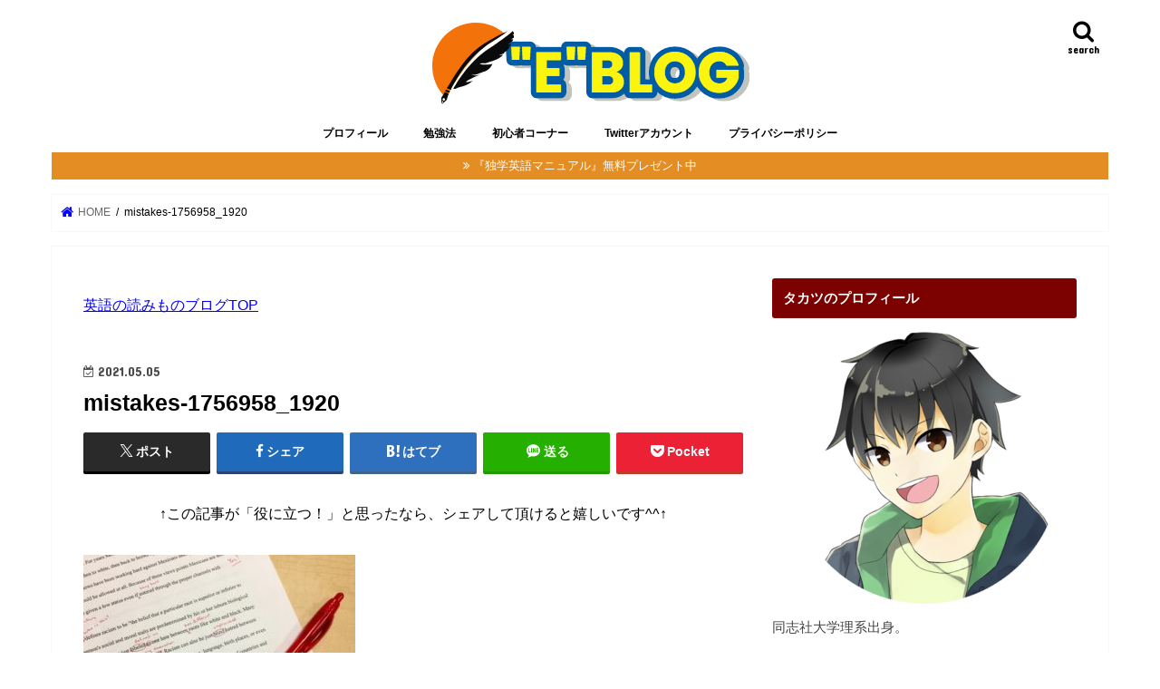

--- FILE ---
content_type: text/html; charset=UTF-8
request_url: https://link2care.net/test/toefl/ibtreading-textbook/attachment/mistakes-1756958_1920
body_size: 15893
content:
<!doctype html>
<!--[if lt IE 7]><html dir="ltr" lang="ja" prefix="og: https://ogp.me/ns#" class="no-js lt-ie9 lt-ie8 lt-ie7"><![endif]-->
<!--[if (IE 7)&!(IEMobile)]><html dir="ltr" lang="ja" prefix="og: https://ogp.me/ns#" class="no-js lt-ie9 lt-ie8"><![endif]-->
<!--[if (IE 8)&!(IEMobile)]><html dir="ltr" lang="ja" prefix="og: https://ogp.me/ns#" class="no-js lt-ie9"><![endif]-->
<!--[if gt IE 8]><!--> <html dir="ltr" lang="ja" prefix="og: https://ogp.me/ns#" class="no-js"><!--<![endif]-->

<head>
<meta charset="utf-8">
<meta http-equiv="X-UA-Compatible" content="IE=edge">

<meta name="HandheldFriendly" content="True">
<meta name="MobileOptimized" content="320">
<meta name="viewport" content="width=device-width, initial-scale=1"/>

<link rel="icon" href="https://link2care.net/wp-content/uploads/2019/08/fullsizeoutput_5e6.png">
<link rel="pingback" href="https://link2care.net/xmlrpc.php">

<!--[if IE]>
<![endif]-->
<!--[if lt IE 9]>
<script src="//html5shiv.googlecode.com/svn/trunk/html5.js"></script>
<script src="//css3-mediaqueries-js.googlecode.com/svn/trunk/css3-mediaqueries.js"></script>
<![endif]-->



	<style>img:is([sizes="auto" i], [sizes^="auto," i]) { contain-intrinsic-size: 3000px 1500px }</style>
	
		<!-- All in One SEO 4.9.3 - aioseo.com -->
		<title>mistakes-1756958_1920 | 英語の読みものブログ</title>
	<meta name="robots" content="max-image-preview:large" />
	<meta name="author" content="TAKATSUlinkENGLISH"/>
	<meta name="google-site-verification" content="LYuSCglgU953gQ3og33hlntTQSVyoKunwem-j0zlqGI" />
	<link rel="canonical" href="https://link2care.net/test/toefl/ibtreading-textbook/attachment/mistakes-1756958_1920" />
	<meta name="generator" content="All in One SEO (AIOSEO) 4.9.3" />
		<meta property="og:locale" content="ja_JP" />
		<meta property="og:site_name" content="英語の読みものブログ | ４技能を覚醒させる知識武装" />
		<meta property="og:type" content="article" />
		<meta property="og:title" content="mistakes-1756958_1920 | 英語の読みものブログ" />
		<meta property="og:url" content="https://link2care.net/test/toefl/ibtreading-textbook/attachment/mistakes-1756958_1920" />
		<meta property="article:published_time" content="2021-05-04T22:35:02+00:00" />
		<meta property="article:modified_time" content="2021-05-04T22:35:02+00:00" />
		<meta name="twitter:card" content="summary" />
		<meta name="twitter:title" content="mistakes-1756958_1920 | 英語の読みものブログ" />
		<script type="application/ld+json" class="aioseo-schema">
			{"@context":"https:\/\/schema.org","@graph":[{"@type":"BreadcrumbList","@id":"https:\/\/link2care.net\/test\/toefl\/ibtreading-textbook\/attachment\/mistakes-1756958_1920#breadcrumblist","itemListElement":[{"@type":"ListItem","@id":"https:\/\/link2care.net#listItem","position":1,"name":"Home","item":"https:\/\/link2care.net","nextItem":{"@type":"ListItem","@id":"https:\/\/link2care.net\/test\/toefl\/ibtreading-textbook\/attachment\/mistakes-1756958_1920#listItem","name":"mistakes-1756958_1920"}},{"@type":"ListItem","@id":"https:\/\/link2care.net\/test\/toefl\/ibtreading-textbook\/attachment\/mistakes-1756958_1920#listItem","position":2,"name":"mistakes-1756958_1920","previousItem":{"@type":"ListItem","@id":"https:\/\/link2care.net#listItem","name":"Home"}}]},{"@type":"ItemPage","@id":"https:\/\/link2care.net\/test\/toefl\/ibtreading-textbook\/attachment\/mistakes-1756958_1920#itempage","url":"https:\/\/link2care.net\/test\/toefl\/ibtreading-textbook\/attachment\/mistakes-1756958_1920","name":"mistakes-1756958_1920 | \u82f1\u8a9e\u306e\u8aad\u307f\u3082\u306e\u30d6\u30ed\u30b0","inLanguage":"ja","isPartOf":{"@id":"https:\/\/link2care.net\/#website"},"breadcrumb":{"@id":"https:\/\/link2care.net\/test\/toefl\/ibtreading-textbook\/attachment\/mistakes-1756958_1920#breadcrumblist"},"author":{"@id":"https:\/\/link2care.net\/author\/link1996#author"},"creator":{"@id":"https:\/\/link2care.net\/author\/link1996#author"},"datePublished":"2021-05-05T07:35:02+09:00","dateModified":"2021-05-05T07:35:02+09:00"},{"@type":"Organization","@id":"https:\/\/link2care.net\/#organization","name":"\u82f1\u8a9e\u306e\u8aad\u307f\u3082\u306e\u30d6\u30ed\u30b0","description":"\uff14\u6280\u80fd\u3092\u899a\u9192\u3055\u305b\u308b\u77e5\u8b58\u6b66\u88c5","url":"https:\/\/link2care.net\/"},{"@type":"Person","@id":"https:\/\/link2care.net\/author\/link1996#author","url":"https:\/\/link2care.net\/author\/link1996","name":"TAKATSUlinkENGLISH","image":{"@type":"ImageObject","@id":"https:\/\/link2care.net\/test\/toefl\/ibtreading-textbook\/attachment\/mistakes-1756958_1920#authorImage","url":"https:\/\/secure.gravatar.com\/avatar\/522d0e713b5141e72f9aa749f857414e?s=96&d=mm&r=g","width":96,"height":96,"caption":"TAKATSUlinkENGLISH"}},{"@type":"WebSite","@id":"https:\/\/link2care.net\/#website","url":"https:\/\/link2care.net\/","name":"\u82f1\u8a9e\u306e\u8aad\u307f\u3082\u306e\u30d6\u30ed\u30b0","description":"\uff14\u6280\u80fd\u3092\u899a\u9192\u3055\u305b\u308b\u77e5\u8b58\u6b66\u88c5","inLanguage":"ja","publisher":{"@id":"https:\/\/link2care.net\/#organization"}}]}
		</script>
		<!-- All in One SEO -->

<link rel='dns-prefetch' href='//ajax.googleapis.com' />
<link rel='dns-prefetch' href='//fonts.googleapis.com' />
<link rel='dns-prefetch' href='//maxcdn.bootstrapcdn.com' />
<link rel="alternate" type="application/rss+xml" title="英語の読みものブログ &raquo; フィード" href="https://link2care.net/feed" />
<link rel="alternate" type="application/rss+xml" title="英語の読みものブログ &raquo; コメントフィード" href="https://link2care.net/comments/feed" />
<link rel="alternate" type="application/rss+xml" title="英語の読みものブログ &raquo; mistakes-1756958_1920 のコメントのフィード" href="https://link2care.net/test/toefl/ibtreading-textbook/attachment/mistakes-1756958_1920/feed" />
<script type="text/javascript">
/* <![CDATA[ */
window._wpemojiSettings = {"baseUrl":"https:\/\/s.w.org\/images\/core\/emoji\/15.0.3\/72x72\/","ext":".png","svgUrl":"https:\/\/s.w.org\/images\/core\/emoji\/15.0.3\/svg\/","svgExt":".svg","source":{"concatemoji":"https:\/\/link2care.net\/wp-includes\/js\/wp-emoji-release.min.js"}};
/*! This file is auto-generated */
!function(i,n){var o,s,e;function c(e){try{var t={supportTests:e,timestamp:(new Date).valueOf()};sessionStorage.setItem(o,JSON.stringify(t))}catch(e){}}function p(e,t,n){e.clearRect(0,0,e.canvas.width,e.canvas.height),e.fillText(t,0,0);var t=new Uint32Array(e.getImageData(0,0,e.canvas.width,e.canvas.height).data),r=(e.clearRect(0,0,e.canvas.width,e.canvas.height),e.fillText(n,0,0),new Uint32Array(e.getImageData(0,0,e.canvas.width,e.canvas.height).data));return t.every(function(e,t){return e===r[t]})}function u(e,t,n){switch(t){case"flag":return n(e,"\ud83c\udff3\ufe0f\u200d\u26a7\ufe0f","\ud83c\udff3\ufe0f\u200b\u26a7\ufe0f")?!1:!n(e,"\ud83c\uddfa\ud83c\uddf3","\ud83c\uddfa\u200b\ud83c\uddf3")&&!n(e,"\ud83c\udff4\udb40\udc67\udb40\udc62\udb40\udc65\udb40\udc6e\udb40\udc67\udb40\udc7f","\ud83c\udff4\u200b\udb40\udc67\u200b\udb40\udc62\u200b\udb40\udc65\u200b\udb40\udc6e\u200b\udb40\udc67\u200b\udb40\udc7f");case"emoji":return!n(e,"\ud83d\udc26\u200d\u2b1b","\ud83d\udc26\u200b\u2b1b")}return!1}function f(e,t,n){var r="undefined"!=typeof WorkerGlobalScope&&self instanceof WorkerGlobalScope?new OffscreenCanvas(300,150):i.createElement("canvas"),a=r.getContext("2d",{willReadFrequently:!0}),o=(a.textBaseline="top",a.font="600 32px Arial",{});return e.forEach(function(e){o[e]=t(a,e,n)}),o}function t(e){var t=i.createElement("script");t.src=e,t.defer=!0,i.head.appendChild(t)}"undefined"!=typeof Promise&&(o="wpEmojiSettingsSupports",s=["flag","emoji"],n.supports={everything:!0,everythingExceptFlag:!0},e=new Promise(function(e){i.addEventListener("DOMContentLoaded",e,{once:!0})}),new Promise(function(t){var n=function(){try{var e=JSON.parse(sessionStorage.getItem(o));if("object"==typeof e&&"number"==typeof e.timestamp&&(new Date).valueOf()<e.timestamp+604800&&"object"==typeof e.supportTests)return e.supportTests}catch(e){}return null}();if(!n){if("undefined"!=typeof Worker&&"undefined"!=typeof OffscreenCanvas&&"undefined"!=typeof URL&&URL.createObjectURL&&"undefined"!=typeof Blob)try{var e="postMessage("+f.toString()+"("+[JSON.stringify(s),u.toString(),p.toString()].join(",")+"));",r=new Blob([e],{type:"text/javascript"}),a=new Worker(URL.createObjectURL(r),{name:"wpTestEmojiSupports"});return void(a.onmessage=function(e){c(n=e.data),a.terminate(),t(n)})}catch(e){}c(n=f(s,u,p))}t(n)}).then(function(e){for(var t in e)n.supports[t]=e[t],n.supports.everything=n.supports.everything&&n.supports[t],"flag"!==t&&(n.supports.everythingExceptFlag=n.supports.everythingExceptFlag&&n.supports[t]);n.supports.everythingExceptFlag=n.supports.everythingExceptFlag&&!n.supports.flag,n.DOMReady=!1,n.readyCallback=function(){n.DOMReady=!0}}).then(function(){return e}).then(function(){var e;n.supports.everything||(n.readyCallback(),(e=n.source||{}).concatemoji?t(e.concatemoji):e.wpemoji&&e.twemoji&&(t(e.twemoji),t(e.wpemoji)))}))}((window,document),window._wpemojiSettings);
/* ]]> */
</script>
<style id='wp-emoji-styles-inline-css' type='text/css'>

	img.wp-smiley, img.emoji {
		display: inline !important;
		border: none !important;
		box-shadow: none !important;
		height: 1em !important;
		width: 1em !important;
		margin: 0 0.07em !important;
		vertical-align: -0.1em !important;
		background: none !important;
		padding: 0 !important;
	}
</style>
<link rel='stylesheet' id='wp-block-library-css' href='https://link2care.net/wp-includes/css/dist/block-library/style.min.css' type='text/css' media='all' />
<link rel='stylesheet' id='aioseo/css/src/vue/standalone/blocks/table-of-contents/global.scss-css' href='https://link2care.net/wp-content/plugins/all-in-one-seo-pack/dist/Lite/assets/css/table-of-contents/global.e90f6d47.css' type='text/css' media='all' />
<style id='classic-theme-styles-inline-css' type='text/css'>
/*! This file is auto-generated */
.wp-block-button__link{color:#fff;background-color:#32373c;border-radius:9999px;box-shadow:none;text-decoration:none;padding:calc(.667em + 2px) calc(1.333em + 2px);font-size:1.125em}.wp-block-file__button{background:#32373c;color:#fff;text-decoration:none}
</style>
<style id='global-styles-inline-css' type='text/css'>
:root{--wp--preset--aspect-ratio--square: 1;--wp--preset--aspect-ratio--4-3: 4/3;--wp--preset--aspect-ratio--3-4: 3/4;--wp--preset--aspect-ratio--3-2: 3/2;--wp--preset--aspect-ratio--2-3: 2/3;--wp--preset--aspect-ratio--16-9: 16/9;--wp--preset--aspect-ratio--9-16: 9/16;--wp--preset--color--black: #000000;--wp--preset--color--cyan-bluish-gray: #abb8c3;--wp--preset--color--white: #ffffff;--wp--preset--color--pale-pink: #f78da7;--wp--preset--color--vivid-red: #cf2e2e;--wp--preset--color--luminous-vivid-orange: #ff6900;--wp--preset--color--luminous-vivid-amber: #fcb900;--wp--preset--color--light-green-cyan: #7bdcb5;--wp--preset--color--vivid-green-cyan: #00d084;--wp--preset--color--pale-cyan-blue: #8ed1fc;--wp--preset--color--vivid-cyan-blue: #0693e3;--wp--preset--color--vivid-purple: #9b51e0;--wp--preset--gradient--vivid-cyan-blue-to-vivid-purple: linear-gradient(135deg,rgba(6,147,227,1) 0%,rgb(155,81,224) 100%);--wp--preset--gradient--light-green-cyan-to-vivid-green-cyan: linear-gradient(135deg,rgb(122,220,180) 0%,rgb(0,208,130) 100%);--wp--preset--gradient--luminous-vivid-amber-to-luminous-vivid-orange: linear-gradient(135deg,rgba(252,185,0,1) 0%,rgba(255,105,0,1) 100%);--wp--preset--gradient--luminous-vivid-orange-to-vivid-red: linear-gradient(135deg,rgba(255,105,0,1) 0%,rgb(207,46,46) 100%);--wp--preset--gradient--very-light-gray-to-cyan-bluish-gray: linear-gradient(135deg,rgb(238,238,238) 0%,rgb(169,184,195) 100%);--wp--preset--gradient--cool-to-warm-spectrum: linear-gradient(135deg,rgb(74,234,220) 0%,rgb(151,120,209) 20%,rgb(207,42,186) 40%,rgb(238,44,130) 60%,rgb(251,105,98) 80%,rgb(254,248,76) 100%);--wp--preset--gradient--blush-light-purple: linear-gradient(135deg,rgb(255,206,236) 0%,rgb(152,150,240) 100%);--wp--preset--gradient--blush-bordeaux: linear-gradient(135deg,rgb(254,205,165) 0%,rgb(254,45,45) 50%,rgb(107,0,62) 100%);--wp--preset--gradient--luminous-dusk: linear-gradient(135deg,rgb(255,203,112) 0%,rgb(199,81,192) 50%,rgb(65,88,208) 100%);--wp--preset--gradient--pale-ocean: linear-gradient(135deg,rgb(255,245,203) 0%,rgb(182,227,212) 50%,rgb(51,167,181) 100%);--wp--preset--gradient--electric-grass: linear-gradient(135deg,rgb(202,248,128) 0%,rgb(113,206,126) 100%);--wp--preset--gradient--midnight: linear-gradient(135deg,rgb(2,3,129) 0%,rgb(40,116,252) 100%);--wp--preset--font-size--small: 13px;--wp--preset--font-size--medium: 20px;--wp--preset--font-size--large: 36px;--wp--preset--font-size--x-large: 42px;--wp--preset--spacing--20: 0.44rem;--wp--preset--spacing--30: 0.67rem;--wp--preset--spacing--40: 1rem;--wp--preset--spacing--50: 1.5rem;--wp--preset--spacing--60: 2.25rem;--wp--preset--spacing--70: 3.38rem;--wp--preset--spacing--80: 5.06rem;--wp--preset--shadow--natural: 6px 6px 9px rgba(0, 0, 0, 0.2);--wp--preset--shadow--deep: 12px 12px 50px rgba(0, 0, 0, 0.4);--wp--preset--shadow--sharp: 6px 6px 0px rgba(0, 0, 0, 0.2);--wp--preset--shadow--outlined: 6px 6px 0px -3px rgba(255, 255, 255, 1), 6px 6px rgba(0, 0, 0, 1);--wp--preset--shadow--crisp: 6px 6px 0px rgba(0, 0, 0, 1);}:where(.is-layout-flex){gap: 0.5em;}:where(.is-layout-grid){gap: 0.5em;}body .is-layout-flex{display: flex;}.is-layout-flex{flex-wrap: wrap;align-items: center;}.is-layout-flex > :is(*, div){margin: 0;}body .is-layout-grid{display: grid;}.is-layout-grid > :is(*, div){margin: 0;}:where(.wp-block-columns.is-layout-flex){gap: 2em;}:where(.wp-block-columns.is-layout-grid){gap: 2em;}:where(.wp-block-post-template.is-layout-flex){gap: 1.25em;}:where(.wp-block-post-template.is-layout-grid){gap: 1.25em;}.has-black-color{color: var(--wp--preset--color--black) !important;}.has-cyan-bluish-gray-color{color: var(--wp--preset--color--cyan-bluish-gray) !important;}.has-white-color{color: var(--wp--preset--color--white) !important;}.has-pale-pink-color{color: var(--wp--preset--color--pale-pink) !important;}.has-vivid-red-color{color: var(--wp--preset--color--vivid-red) !important;}.has-luminous-vivid-orange-color{color: var(--wp--preset--color--luminous-vivid-orange) !important;}.has-luminous-vivid-amber-color{color: var(--wp--preset--color--luminous-vivid-amber) !important;}.has-light-green-cyan-color{color: var(--wp--preset--color--light-green-cyan) !important;}.has-vivid-green-cyan-color{color: var(--wp--preset--color--vivid-green-cyan) !important;}.has-pale-cyan-blue-color{color: var(--wp--preset--color--pale-cyan-blue) !important;}.has-vivid-cyan-blue-color{color: var(--wp--preset--color--vivid-cyan-blue) !important;}.has-vivid-purple-color{color: var(--wp--preset--color--vivid-purple) !important;}.has-black-background-color{background-color: var(--wp--preset--color--black) !important;}.has-cyan-bluish-gray-background-color{background-color: var(--wp--preset--color--cyan-bluish-gray) !important;}.has-white-background-color{background-color: var(--wp--preset--color--white) !important;}.has-pale-pink-background-color{background-color: var(--wp--preset--color--pale-pink) !important;}.has-vivid-red-background-color{background-color: var(--wp--preset--color--vivid-red) !important;}.has-luminous-vivid-orange-background-color{background-color: var(--wp--preset--color--luminous-vivid-orange) !important;}.has-luminous-vivid-amber-background-color{background-color: var(--wp--preset--color--luminous-vivid-amber) !important;}.has-light-green-cyan-background-color{background-color: var(--wp--preset--color--light-green-cyan) !important;}.has-vivid-green-cyan-background-color{background-color: var(--wp--preset--color--vivid-green-cyan) !important;}.has-pale-cyan-blue-background-color{background-color: var(--wp--preset--color--pale-cyan-blue) !important;}.has-vivid-cyan-blue-background-color{background-color: var(--wp--preset--color--vivid-cyan-blue) !important;}.has-vivid-purple-background-color{background-color: var(--wp--preset--color--vivid-purple) !important;}.has-black-border-color{border-color: var(--wp--preset--color--black) !important;}.has-cyan-bluish-gray-border-color{border-color: var(--wp--preset--color--cyan-bluish-gray) !important;}.has-white-border-color{border-color: var(--wp--preset--color--white) !important;}.has-pale-pink-border-color{border-color: var(--wp--preset--color--pale-pink) !important;}.has-vivid-red-border-color{border-color: var(--wp--preset--color--vivid-red) !important;}.has-luminous-vivid-orange-border-color{border-color: var(--wp--preset--color--luminous-vivid-orange) !important;}.has-luminous-vivid-amber-border-color{border-color: var(--wp--preset--color--luminous-vivid-amber) !important;}.has-light-green-cyan-border-color{border-color: var(--wp--preset--color--light-green-cyan) !important;}.has-vivid-green-cyan-border-color{border-color: var(--wp--preset--color--vivid-green-cyan) !important;}.has-pale-cyan-blue-border-color{border-color: var(--wp--preset--color--pale-cyan-blue) !important;}.has-vivid-cyan-blue-border-color{border-color: var(--wp--preset--color--vivid-cyan-blue) !important;}.has-vivid-purple-border-color{border-color: var(--wp--preset--color--vivid-purple) !important;}.has-vivid-cyan-blue-to-vivid-purple-gradient-background{background: var(--wp--preset--gradient--vivid-cyan-blue-to-vivid-purple) !important;}.has-light-green-cyan-to-vivid-green-cyan-gradient-background{background: var(--wp--preset--gradient--light-green-cyan-to-vivid-green-cyan) !important;}.has-luminous-vivid-amber-to-luminous-vivid-orange-gradient-background{background: var(--wp--preset--gradient--luminous-vivid-amber-to-luminous-vivid-orange) !important;}.has-luminous-vivid-orange-to-vivid-red-gradient-background{background: var(--wp--preset--gradient--luminous-vivid-orange-to-vivid-red) !important;}.has-very-light-gray-to-cyan-bluish-gray-gradient-background{background: var(--wp--preset--gradient--very-light-gray-to-cyan-bluish-gray) !important;}.has-cool-to-warm-spectrum-gradient-background{background: var(--wp--preset--gradient--cool-to-warm-spectrum) !important;}.has-blush-light-purple-gradient-background{background: var(--wp--preset--gradient--blush-light-purple) !important;}.has-blush-bordeaux-gradient-background{background: var(--wp--preset--gradient--blush-bordeaux) !important;}.has-luminous-dusk-gradient-background{background: var(--wp--preset--gradient--luminous-dusk) !important;}.has-pale-ocean-gradient-background{background: var(--wp--preset--gradient--pale-ocean) !important;}.has-electric-grass-gradient-background{background: var(--wp--preset--gradient--electric-grass) !important;}.has-midnight-gradient-background{background: var(--wp--preset--gradient--midnight) !important;}.has-small-font-size{font-size: var(--wp--preset--font-size--small) !important;}.has-medium-font-size{font-size: var(--wp--preset--font-size--medium) !important;}.has-large-font-size{font-size: var(--wp--preset--font-size--large) !important;}.has-x-large-font-size{font-size: var(--wp--preset--font-size--x-large) !important;}
:where(.wp-block-post-template.is-layout-flex){gap: 1.25em;}:where(.wp-block-post-template.is-layout-grid){gap: 1.25em;}
:where(.wp-block-columns.is-layout-flex){gap: 2em;}:where(.wp-block-columns.is-layout-grid){gap: 2em;}
:root :where(.wp-block-pullquote){font-size: 1.5em;line-height: 1.6;}
</style>
<link rel='stylesheet' id='toc-screen-css' href='https://link2care.net/wp-content/plugins/table-of-contents-plus/screen.min.css' type='text/css' media='all' />
<link rel='stylesheet' id='style-css' href='https://link2care.net/wp-content/themes/jstork/style.css' type='text/css' media='all' />
<link rel='stylesheet' id='child-style-css' href='https://link2care.net/wp-content/themes/jstork_custom/style.css' type='text/css' media='all' />
<link rel='stylesheet' id='slick-css' href='https://link2care.net/wp-content/themes/jstork/library/css/slick.css' type='text/css' media='all' />
<link rel='stylesheet' id='shortcode-css' href='https://link2care.net/wp-content/themes/jstork/library/css/shortcode.css' type='text/css' media='all' />
<link rel='stylesheet' id='gf_Concert-css' href='//fonts.googleapis.com/css?family=Concert+One' type='text/css' media='all' />
<link rel='stylesheet' id='gf_Lato-css' href='//fonts.googleapis.com/css?family=Lato' type='text/css' media='all' />
<link rel='stylesheet' id='fontawesome-css' href='//maxcdn.bootstrapcdn.com/font-awesome/4.7.0/css/font-awesome.min.css' type='text/css' media='all' />
<link rel='stylesheet' id='remodal-css' href='https://link2care.net/wp-content/themes/jstork/library/css/remodal.css' type='text/css' media='all' />
<link rel='stylesheet' id='animate-css' href='https://link2care.net/wp-content/themes/jstork/library/css/animate.min.css' type='text/css' media='all' />
<script type="text/javascript" src="//ajax.googleapis.com/ajax/libs/jquery/1.12.4/jquery.min.js" id="jquery-js"></script>
<link rel="https://api.w.org/" href="https://link2care.net/wp-json/" /><link rel="alternate" title="JSON" type="application/json" href="https://link2care.net/wp-json/wp/v2/media/8213" /><link rel="EditURI" type="application/rsd+xml" title="RSD" href="https://link2care.net/xmlrpc.php?rsd" />

<link rel='shortlink' href='https://link2care.net/?p=8213' />
<link rel="alternate" title="oEmbed (JSON)" type="application/json+oembed" href="https://link2care.net/wp-json/oembed/1.0/embed?url=https%3A%2F%2Flink2care.net%2Ftest%2Ftoefl%2Fibtreading-textbook%2Fattachment%2Fmistakes-1756958_1920" />
<link rel="alternate" title="oEmbed (XML)" type="text/xml+oembed" href="https://link2care.net/wp-json/oembed/1.0/embed?url=https%3A%2F%2Flink2care.net%2Ftest%2Ftoefl%2Fibtreading-textbook%2Fattachment%2Fmistakes-1756958_1920&#038;format=xml" />
<script type="text/javascript">
<!--
/******************************************************************************
***   COPY PROTECTED BY http://chetangole.com/blog/wp-copyprotect/   version 3.1.0 ****
******************************************************************************/
function clickIE4(){
if (event.button==2){
return false;
}
}
function clickNS4(e){
if (document.layers||document.getElementById&&!document.all){
if (e.which==2||e.which==3){
return false;
}
}
}

if (document.layers){
document.captureEvents(Event.MOUSEDOWN);
document.onmousedown=clickNS4;
}
else if (document.all&&!document.getElementById){
document.onmousedown=clickIE4;
}

document.oncontextmenu=new Function("return false")
// --> 
</script>

<script type="text/javascript">
/******************************************************************************
***   COPY PROTECTED BY http://chetangole.com/blog/wp-copyprotect/   version 3.1.0 ****
******************************************************************************/
function disableSelection(target){
if (typeof target.onselectstart!="undefined") //For IE 
	target.onselectstart=function(){return false}
else if (typeof target.style.MozUserSelect!="undefined") //For Firefox
	target.style.MozUserSelect="none"
else //All other route (For Opera)
	target.onmousedown=function(){return false}
target.style.cursor = "default"
}
</script>
<style type="text/css">
body{color: #000000;}
a, #breadcrumb li.bc_homelink a::before, .authorbox .author_sns li a::before{color: #0400fc;}
a:hover{color: #e56464;}
.article-footer .post-categories li a,.article-footer .tags a,.accordionBtn{  background: #0400fc;  border-color: #0400fc;}
.article-footer .tags a{color:#0400fc; background: none;}
.article-footer .post-categories li a:hover,.article-footer .tags a:hover,.accordionBtn.active{ background:#e56464;  border-color:#e56464;}
input[type="text"],input[type="password"],input[type="datetime"],input[type="datetime-local"],input[type="date"],input[type="month"],input[type="time"],input[type="week"],input[type="number"],input[type="email"],input[type="url"],input[type="search"],input[type="tel"],input[type="color"],select,textarea,.field { background-color: #ffffff;}
.header{color: #ffffff;}
.bgfull .header,.header.bg,.header #inner-header,.menu-sp{background: #ffffff;}
#logo a{color: #f7ef00;}
#g_nav .nav li a,.nav_btn,.menu-sp a,.menu-sp a,.menu-sp > ul:after{color: #000000;}
#logo a:hover,#g_nav .nav li a:hover,.nav_btn:hover{color:#eeeeee;}
@media only screen and (min-width: 768px) {
.nav > li > a:after{background: #eeeeee;}
.nav ul {background: #b7662f;}
#g_nav .nav li ul.sub-menu li a{color: #f7f7f7;}
}
@media only screen and (max-width: 1165px) {
.site_description{background: #ffffff; color: #ffffff;}
}
#inner-content, #breadcrumb, .entry-content blockquote:before, .entry-content blockquote:after{background: #ffffff}
.top-post-list .post-list:before{background: #0400fc;}
.widget li a:after{color: #0400fc;}
.entry-content h2,.widgettitle,.accordion::before{background: #7c0101; color: #ffffff;}
.entry-content h3{border-color: #7c0101;}
.h_boader .entry-content h2{border-color: #7c0101; color: #000000;}
.h_balloon .entry-content h2:after{border-top-color: #7c0101;}
.entry-content ul li:before{ background: #7c0101;}
.entry-content ol li:before{ background: #7c0101;}
.post-list-card .post-list .eyecatch .cat-name,.top-post-list .post-list .eyecatch .cat-name,.byline .cat-name,.single .authorbox .author-newpost li .cat-name,.related-box li .cat-name,.carouselwrap .cat-name,.eyecatch .cat-name{background: #35ffcf; color:  #444444;}
ul.wpp-list li a:before{background: #7c0101; color: #ffffff;}
.readmore a{border:1px solid #0400fc;color:#0400fc;}
.readmore a:hover{background:#0400fc;color:#fff;}
.btn-wrap a{background: #0400fc;border: 1px solid #0400fc;}
.btn-wrap a:hover{background: #e56464;border-color: #e56464;}
.btn-wrap.simple a{border:1px solid #0400fc;color:#0400fc;}
.btn-wrap.simple a:hover{background:#0400fc;}
.blue-btn, .comment-reply-link, #submit { background-color: #0400fc; }
.blue-btn:hover, .comment-reply-link:hover, #submit:hover, .blue-btn:focus, .comment-reply-link:focus, #submit:focus {background-color: #e56464; }
#sidebar1{color: #444444;}
.widget:not(.widget_text) a{color:#666666;}
.widget:not(.widget_text) a:hover{color:#999999;}
.bgfull #footer-top,#footer-top .inner,.cta-inner{background-color: #b7662f; color: #CACACA;}
.footer a,#footer-top a{color: #f7f7f7;}
#footer-top .widgettitle{color: #CACACA;}
.bgfull .footer,.footer.bg,.footer .inner {background-color: #b7662f;color: #CACACA;}
.footer-links li a:before{ color: #ffffff;}
.pagination a, .pagination span,.page-links a{border-color: #0400fc; color: #0400fc;}
.pagination .current,.pagination .current:hover,.page-links ul > li > span{background-color: #0400fc; border-color: #0400fc;}
.pagination a:hover, .pagination a:focus,.page-links a:hover, .page-links a:focus{background-color: #0400fc; color: #fff;}
</style>
<style type="text/css" id="custom-background-css">
body.custom-background { background-color: #ffffff; }
</style>
			<style type="text/css" id="wp-custom-css">
			/*----------------
蛍光ペン風の線を引く
-----------------*/

/*ピンク*/
.pink_line {background:rgba(0, 0, 0, 0) linear-gradient(transparent 70%, #FFDFEF 20%) repeat scroll 0 0;}

/*ブルー*/
.blue_line{background:rgba(0, 0, 0, 0) linear-gradient(transparent 70%, #cce5ff 0%) repeat scroll 0 0;}

/*イエロー*/
.yellow_line {background:rgba(0, 0, 0, 0) linear-gradient(transparent 60%, #ffffbc 0%) repeat scroll 0 0;}

/*オレンジ*/
.orange_line {background:rgba(0, 0, 0, 0) linear-gradient(transparent 70%, #FFB96D 20%) repeat scroll 0 0;}

.entry-content p {line-height: 1.75;}

.entry-content p {
 margin-bottom: 27px; 
}


.shoplinkamazon a, .shoplinkkindle a, .shoplinkrakuten a, .shoplinkyahoo a {
  transition: all ease-in-out .3s;
  display: block;
  text-decoration: none;
  text-align: center;
  padding: 13px;
}

.shoplinkamazon a:hover, .shoplinkkindle a:hover, .shoplinkrakuten a:hover, .shoplinkyahoo a:hover {
  box-shadow: 0 10px 20px -5px rgba(0, 0, 0, 0.2);
  -moz-transform: translateY(-2px);
  -webkit-transform: translateY(-2px);
  transform: translateY(-2px);
}

.shoplinkamazon a {
  background: #FF9901;
  border-radius: 7px;
  color: #fff;
}

.shoplinkkindle a {
  background: #007dcd;
  border-radius: 7px;
  color: #fff;
}

.shoplinkrakuten a {
  background: #c20004;
  border-radius: 7px;
  color: #fff;
}

.shoplinkyahoo a {
  background: #7b0099;
  border-radius: 7px;
  color: #fff;
}

.booklink-image {
  zoom: 1.2;
}

.kaerebalink-box, .booklink-box {
  border: 1px #9C9996 solid;
  box-shadow: 2px 2px 4px gray;
  margin: 20px 0;
  display: flex;
  align-items: center;
  padding: 20px;
  box-sizing: border-box;
  justify-content: space-around;
}

.booklink-footer {
  display: none;
}

.kaerebalink-info, .booklink-info {
  width: 43%;
  font-size: 16px;
}

@media screen and (max-width: 640px) {
  .kaerebalink-box, .booklink-box {
    display: block;
  }
  .kaerebalink-info, .booklink-info {
    width: 100%;
  }
  .kaerebalink-image, .booklink-image {
    margin: 0 0 20px 0!important;
    text-align: center;
    float: none!important;
  }
  .kaerebalink-name, .booklink-name {
    text-align: center;
  }
}
		</style>
		</head>

<body class="attachment attachment-template-default single single-attachment postid-8213 attachmentid-8213 attachment-jpeg custom-background bgnormal pannavi_on h_default sidebarright date_on">
<div id="container">

<header class="header animated fadeIn headercenter" role="banner">
<div id="inner-header" class="wrap cf">
<div id="logo" class="gf ">
<p class="h1 img"><a href="https://link2care.net"><img src="https://link2care.net/wp-content/uploads/2018/12/logo-4.jpg" alt="英語の読みものブログ"></a></p>
</div>

<a href="#searchbox" data-remodal-target="searchbox" class="nav_btn search_btn"><span class="text gf">search</span></a>

<nav id="g_nav" role="navigation">
<ul id="menu-%e3%82%b9%e3%83%9e%e3%83%9b%e7%94%a8%e3%83%a1%e3%82%a4%e3%83%b3%e3%83%a1%e3%83%8b%e3%83%a5%e3%83%bc" class="nav top-nav cf"><li id="menu-item-10071" class="menu-item menu-item-type-taxonomy menu-item-object-category menu-item-10071"><a href="https://link2care.net/category/profile">プロフィール</a></li>
<li id="menu-item-10070" class="menu-item menu-item-type-taxonomy menu-item-object-category menu-item-10070"><a href="https://link2care.net/category/method">勉強法</a></li>
<li id="menu-item-10067" class="menu-item menu-item-type-taxonomy menu-item-object-category menu-item-10067"><a href="https://link2care.net/category/question">初心者コーナー</a></li>
<li id="menu-item-10168" class="menu-item menu-item-type-custom menu-item-object-custom menu-item-10168"><a href="https://x.com/eba_lab">Twitterアカウント</a></li>
<li id="menu-item-10167" class="menu-item menu-item-type-post_type menu-item-object-page menu-item-privacy-policy menu-item-10167"><a rel="privacy-policy" href="https://link2care.net/privacy-policy">プライバシーポリシー</a></li>
</ul></nav>

<a href="#spnavi" data-remodal-target="spnavi" class="nav_btn"><span class="text gf">menu</span></a>



</div>
</header>

<div class="remodal" data-remodal-id="spnavi" data-remodal-options="hashTracking:false">
<button data-remodal-action="close" class="remodal-close"><span class="text gf">CLOSE</span></button>
<div id="nav_menu-2" class="widget widget_nav_menu"><div class="menu-%e3%82%b9%e3%83%9e%e3%83%9b%e7%94%a8%e3%83%a1%e3%82%a4%e3%83%b3%e3%83%a1%e3%83%8b%e3%83%a5%e3%83%bc-container"><ul id="menu-%e3%82%b9%e3%83%9e%e3%83%9b%e7%94%a8%e3%83%a1%e3%82%a4%e3%83%b3%e3%83%a1%e3%83%8b%e3%83%a5%e3%83%bc-1" class="menu"><li class="menu-item menu-item-type-taxonomy menu-item-object-category menu-item-10071"><a href="https://link2care.net/category/profile">プロフィール</a></li>
<li class="menu-item menu-item-type-taxonomy menu-item-object-category menu-item-10070"><a href="https://link2care.net/category/method">勉強法</a></li>
<li class="menu-item menu-item-type-taxonomy menu-item-object-category menu-item-10067"><a href="https://link2care.net/category/question">初心者コーナー</a></li>
<li class="menu-item menu-item-type-custom menu-item-object-custom menu-item-10168"><a href="https://x.com/eba_lab">Twitterアカウント</a></li>
<li class="menu-item menu-item-type-post_type menu-item-object-page menu-item-privacy-policy menu-item-10167"><a rel="privacy-policy" href="https://link2care.net/privacy-policy">プライバシーポリシー</a></li>
</ul></div></div><div id="search-2" class="widget widget_search"><form role="search" method="get" id="searchform" class="searchform cf" action="https://link2care.net/" >
		<input type="search" placeholder="検索する" value="" name="s" id="s" />
		<button type="submit" id="searchsubmit" ><i class="fa fa-search"></i></button>
		</form></div><div id="pages-2" class="widget widget_pages"><h4 class="widgettitle"><span>固定ページ</span></h4>
			<ul>
				<li class="page_item page-item-6390"><a href="https://link2care.net/linking-method">【完全保存版】リスニング上達への最短距離『リンキング』の概念</a></li>
<li class="page_item page-item-3"><a href="https://link2care.net/privacy-policy">プライバシーポリシー</a></li>
<li class="page_item page-item-9817"><a href="https://link2care.net/thankyou">メルマガ登録ありがとうございます（＋重要なお知らせ）</a></li>
<li class="page_item page-item-9822"><a href="https://link2care.net/kk-thank-you">独学英語に興味を持って頂きありがとうございます。（＋重要なお知らせ）</a></li>
<li class="page_item page-item-208"><a href="https://link2care.net/%e9%81%8b%e7%94%a8%e8%80%85%e6%83%85%e5%a0%b1">運用者情報</a></li>
			</ul>

			</div><button data-remodal-action="close" class="remodal-close"><span class="text gf">CLOSE</span></button>
</div>




<div class="remodal searchbox" data-remodal-id="searchbox" data-remodal-options="hashTracking:false">
<div class="search cf"><dl><dt>キーワードで記事を検索</dt><dd><form role="search" method="get" id="searchform" class="searchform cf" action="https://link2care.net/" >
		<input type="search" placeholder="検索する" value="" name="s" id="s" />
		<button type="submit" id="searchsubmit" ><i class="fa fa-search"></i></button>
		</form></dd></dl></div>
<button data-remodal-action="close" class="remodal-close"><span class="text gf">CLOSE</span></button>
</div>


<div class="header-info"><a  style="background-color: #e48d23;" href="https://lp.link2care.net/esl-lab">『独学英語マニュアル』無料プレゼント中</a></div>




<div id="breadcrumb" class="breadcrumb inner wrap cf"><ul itemscope itemtype="http://schema.org/BreadcrumbList"><li itemprop="itemListElement" itemscope itemtype="http://schema.org/ListItem" class="bc_homelink"><a itemprop="item" href="https://link2care.net/"><span itemprop="name"> HOME</span></a><meta itemprop="position" content="1" /></li><li itemprop="itemListElement" itemscope itemtype="http://schema.org/ListItem" class="bc_posttitle"><span itemprop="name">mistakes-1756958_1920</span><meta itemprop="position" content="3" /></li></ul></div>
<div id="content">
<div id="inner-content" class="wrap cf">

<main id="main" class="m-all t-all d-5of7 cf" role="main">
<article id="post-8213" class="post-8213 attachment type-attachment status-inherit hentry article cf" role="article">
<div id="text-9" class="widget widget_text">			<div class="textwidget"><p><a href="https://link2care.net/">英語の読みものブログTOP</a></p>
</div>
		</div><header class="article-header entry-header">
<p class="byline entry-meta vcard cf">
<time class="date gf entry-date updated"  datetime="2021-05-05">2021.05.05</time>

<span class="writer name author"><span class="fn">TAKATSUlinkENGLISH</span></span>
</p>

<h1 class="entry-title single-title" itemprop="headline" rel="bookmark">mistakes-1756958_1920</h1>

<div class="share short">
<div class="sns">
<ul class="cf">

<li class="twitter"> 
<a target="blank" href="//twitter.com/intent/tweet?url=https%3A%2F%2Flink2care.net%2Ftest%2Ftoefl%2Fibtreading-textbook%2Fattachment%2Fmistakes-1756958_1920&text=mistakes-1756958_1920&tw_p=tweetbutton" onclick="window.open(this.href, 'tweetwindow', 'width=550, height=450,personalbar=0,toolbar=0,scrollbars=1,resizable=1'); return false;"><span class="text">ポスト</span><span class="count"></span></a>
</li>

<li class="facebook">
<a href="//www.facebook.com/sharer.php?src=bm&u=https%3A%2F%2Flink2care.net%2Ftest%2Ftoefl%2Fibtreading-textbook%2Fattachment%2Fmistakes-1756958_1920&t=mistakes-1756958_1920" onclick="javascript:window.open(this.href, '', 'menubar=no,toolbar=no,resizable=yes,scrollbars=yes,height=300,width=600');return false;"><i class="fa fa-facebook"></i><span class="text">シェア</span><span class="count"></span></a>
</li>

<li class="hatebu">       
<a href="//b.hatena.ne.jp/add?mode=confirm&url=https://link2care.net/test/toefl/ibtreading-textbook/attachment/mistakes-1756958_1920&title=mistakes-1756958_1920" onclick="window.open(this.href, 'HBwindow', 'width=600, height=400, menubar=no, toolbar=no, scrollbars=yes'); return false;" target="_blank"><span class="text">はてブ</span><span class="count"></span></a>
</li>

<li class="line">
<a href="//line.me/R/msg/text/?mistakes-1756958_1920%0Ahttps%3A%2F%2Flink2care.net%2Ftest%2Ftoefl%2Fibtreading-textbook%2Fattachment%2Fmistakes-1756958_1920" target="_blank"><span class="text">送る</span></a>
</li>

<li class="pocket">
<a href="//getpocket.com/edit?url=https://link2care.net/test/toefl/ibtreading-textbook/attachment/mistakes-1756958_1920&title=mistakes-1756958_1920" onclick="window.open(this.href, 'FBwindow', 'width=550, height=350, menubar=no, toolbar=no, scrollbars=yes'); return false;"><i class="fa fa-get-pocket"></i><span class="text">Pocket</span><span class="count"></span></a></li>

</ul>
</div> 
</div></header>



<section class="entry-content cf">

<div class="add titleunder">
<div id="block-3" class="widget widget_block widget_text">
<p>↑この記事が「役に立つ！」と思ったなら、シェアして頂けると嬉しいです^^↑</p>
</div></div>

<p class="attachment"><a href='https://link2care.net/wp-content/uploads/2021/05/mistakes-1756958_1920.jpg'><img fetchpriority="high" decoding="async" width="300" height="225" src="https://link2care.net/wp-content/uploads/2021/05/mistakes-1756958_1920-300x225.jpg" class="attachment-medium size-medium" alt="" srcset="https://link2care.net/wp-content/uploads/2021/05/mistakes-1756958_1920-300x225.jpg 300w, https://link2care.net/wp-content/uploads/2021/05/mistakes-1756958_1920-1024x767.jpg 1024w, https://link2care.net/wp-content/uploads/2021/05/mistakes-1756958_1920-150x112.jpg 150w, https://link2care.net/wp-content/uploads/2021/05/mistakes-1756958_1920-768x576.jpg 768w, https://link2care.net/wp-content/uploads/2021/05/mistakes-1756958_1920-1536x1151.jpg 1536w, https://link2care.net/wp-content/uploads/2021/05/mistakes-1756958_1920.jpg 1920w" sizes="(max-width: 300px) 100vw, 300px" /></a></p>
<h2>　１６０ページ分の電子書籍を今だけ無料配布中</h2>
<p>僕は大学２年の秋頃から<br>
本気で英語を勉強し、<br>
&nbsp;

<strong class="orange_line">１年でTOEICスコアを420点から955点</strong>に<br>
伸ばすことができました。</p>
&nbsp;

<p>とはいえ、特別な才能があったわけでも<br>
恵まれた環境で育ったわけでもないです。</p>
&nbsp;

<p>もともとは勉強が嫌いで、<br>
中学から英語を勉強してきたにもかかわらず、<br>
大学２年までの８年間<br>
何１つ成長しなかったダメ人間でした。 </p>
&nbsp;

<p>海外旅行では<br>
誰にも喋りかけたりすることもできず、<br>
惨めな日々を過ごしたこともあります。</p>
&nbsp;

<p>英語なんて<br>
ただの雑音としか聞き取れませんでした。</p>
&nbsp;

<p>しかしそんな僕でも、<br>
本格的に英語と向き合って<br>
少しの間だけ真剣に取り組んだところ、</p>

<p>今でははっきりと<br>
英語が聞こえて理解できるし<br>
外国人と自然な会話が<br>
できるようになりました。</p>
&nbsp;

<p>なぜそんな状態から上達できたのか？<br>
というと効率的な勉強法を知ったからです。</p>
&nbsp;


<p>だからネイティブを相手にしても<br>
緊張せずに話せるようになりました。</p>
&nbsp;

<p>その経験から、生まれた環境は選べなくても、<br>
勉強して、正しく成長すれば、<br>
誰でも英語スキルを<br>
身につけられると確信しています。</p>
&nbsp;
<p>そして、そういう人が少しでも増えれば、</p>
&nbsp;
<p>一人一人に活気が溢れて<br>
たくさん人がトラやヒョウのように<br>
世界を飛び回り、<br>
世の中の価値やサービスが進化して、</p>

<p>世界はもっと良くなると本気で思っています。</p>
&nbsp;
<p>そういった理念から、<br>
僕がどのように英語学習に取り組み、<br>
ゼロから今の英語力を築いていったのか、<br>
その方法論を１つの書籍にまとめてみました。</p>
&nbsp;
<p>科学的根拠のある<br>
学術観点から考察して解説していますので<br>
誰にでも当てはまる<br>
普遍的な内容だと思います。</p>
&nbsp;
<p>もし興味があればぜひ読んでみてください。</p>

<p>→<span style="color: #0000ff; font-size: 14pt;"><a style="color: #0000ff;" href="https://lp.link2care.net/esl-lab">電子書籍「独学英語マニュアル」を読んでみる</a></span></p>
&nbsp;
<p>メールアドレスを入力すれば受け取れます。</p>
<p>　※メルマガの解除はいつでも出来ます。</p>
&nbsp;
<p>最後まで読んで頂きありがとうございました。</p>
&nbsp;
<p>もしこの記事が役に立ったと思われたら、<br>
SNS等でシェアしていただけると嬉しいです。<br>
（すぐ下のボタンからシェアできます）</p>

</section>






<div class="sharewrap wow animated fadeIn" data-wow-delay="0.5s">

<div class="share">
<div class="sns">
<ul class="cf">

<li class="twitter"> 
<a target="blank" href="//twitter.com/intent/tweet?url=https%3A%2F%2Flink2care.net%2Ftest%2Ftoefl%2Fibtreading-textbook%2Fattachment%2Fmistakes-1756958_1920&text=mistakes-1756958_1920&tw_p=tweetbutton" onclick="window.open(this.href, 'tweetwindow', 'width=550, height=450,personalbar=0,toolbar=0,scrollbars=1,resizable=1'); return false;"><span class="text">ポスト</span><span class="count"></span></a>
</li>

<li class="facebook">
<a href="//www.facebook.com/sharer.php?src=bm&u=https%3A%2F%2Flink2care.net%2Ftest%2Ftoefl%2Fibtreading-textbook%2Fattachment%2Fmistakes-1756958_1920&t=mistakes-1756958_1920" onclick="javascript:window.open(this.href, '', 'menubar=no,toolbar=no,resizable=yes,scrollbars=yes,height=300,width=600');return false;"><i class="fa fa-facebook"></i><span class="text">シェア</span><span class="count"></span></a>
</li>

<li class="hatebu">       
<a href="//b.hatena.ne.jp/add?mode=confirm&url=https://link2care.net/test/toefl/ibtreading-textbook/attachment/mistakes-1756958_1920&title=mistakes-1756958_1920" onclick="window.open(this.href, 'HBwindow', 'width=600, height=400, menubar=no, toolbar=no, scrollbars=yes'); return false;" target="_blank"><span class="text">はてブ</span><span class="count"></span></a>
</li>

<li class="line">
<a href="//line.me/R/msg/text/?mistakes-1756958_1920%0Ahttps%3A%2F%2Flink2care.net%2Ftest%2Ftoefl%2Fibtreading-textbook%2Fattachment%2Fmistakes-1756958_1920" target="_blank"><span class="text">送る</span></a>
</li>

<li class="pocket">
<a href="//getpocket.com/edit?url=https://link2care.net/test/toefl/ibtreading-textbook/attachment/mistakes-1756958_1920&title=mistakes-1756958_1920" onclick="window.open(this.href, 'FBwindow', 'width=550, height=350, menubar=no, toolbar=no, scrollbars=yes'); return false;"><i class="fa fa-get-pocket"></i><span class="text">Pocket</span><span class="count"></span></a></li>

<li class="feedly">
<a href="https://feedly.com/i/subscription/feed/https://link2care.net/feed"  target="blank"><i class="fa fa-rss"></i><span class="text">feedly</span><span class="count"></span></a></li>    
</ul>
</div>
</div></div>


<div class="cta-wrap wow animated fadeIn" data-wow-delay="0.7s">
<div id="text-4" class="ctawidget widget_text">			<div class="textwidget"><div class="cta-inner cf"><br />
<h2 class="cta_copy"><span>『言語習得理論』×『英語』<br />
独学英語マニュアル</span></h2><br />
<div class="column-wrap cf "><br />
<div class="d-1of2 t-1of2 m-all "><br />
<a href="https://lp.link2care.net/esl-lab" target="_blank" rel="noopener"><img decoding="async" src="https://link2care.net/wp-content/uploads/2019/10/books-4494158_1280.jpg " /></a><br />
</div><div class="d-1of2 t-1of2 m-all "><br />
「ロジカルに英語を効率よく勉強しよう」というのをコンセプトに、初心者が独学でTOEIC900点を突破する英語学習法を公開中<br />
<div class="btn-wrap aligncenter rich_yellow"><a href="https://lp.link2care.net/esl-lab">今すぐ読んでみる！</a></div><br />
</div><br />
</div><br />
</div>
</div>
		</div></div>


	<div id="respond" class="comment-respond">
		<h3 id="reply-title" class="comment-reply-title">コメントを残す <small><a rel="nofollow" id="cancel-comment-reply-link" href="/test/toefl/ibtreading-textbook/attachment/mistakes-1756958_1920#respond" style="display:none;">コメントをキャンセル</a></small></h3><form action="https://link2care.net/wp-comments-post.php" method="post" id="commentform" class="comment-form" novalidate><p class="comment-notes"><span id="email-notes">メールアドレスが公開されることはありません。</span> <span class="required-field-message"><span class="required">※</span> が付いている欄は必須項目です</span></p><p class="comment-form-comment"><label for="comment">コメント <span class="required">※</span></label> <textarea id="comment" name="comment" cols="45" rows="8" maxlength="65525" required></textarea></p><p class="comment-form-author"><label for="author">名前 <span class="required">※</span></label> <input id="author" name="author" type="text" value="" size="30" maxlength="245" autocomplete="name" required /></p>
<p class="comment-form-email"><label for="email">メール <span class="required">※</span></label> <input id="email" name="email" type="email" value="" size="30" maxlength="100" aria-describedby="email-notes" autocomplete="email" required /></p>
<p class="comment-form-url"><label for="url">サイト</label> <input id="url" name="url" type="url" value="" size="30" maxlength="200" autocomplete="url" /></p>
<p class="form-submit"><input name="submit" type="submit" id="submit" class="submit" value="コメントを送信" /> <input type='hidden' name='comment_post_ID' value='8213' id='comment_post_ID' />
<input type='hidden' name='comment_parent' id='comment_parent' value='0' />
</p><p class="tsa_param_field_tsa_" style="display:none;">email confirm<span class="required">*</span><input type="text" name="tsa_email_param_field___" id="tsa_email_param_field___" size="30" value="" />
	</p><p class="tsa_param_field_tsa_2" style="display:none;">post date<span class="required">*</span><input type="text" name="tsa_param_field_tsa_3" id="tsa_param_field_tsa_3" size="30" value="2026-01-23 23:58:11" />
	</p><p id="throwsSpamAway">日本語が含まれない投稿は無視されますのでご注意ください。（スパム対策）</p></form>	</div><!-- #respond -->
	
</article>

<div class="np-post">
<div class="navigation">
<div class="prev np-post-list">
<div class="home_link">
<a href="https://link2care.net"><figure class="eyecatch"><i class="fa fa-home"></i></figure><span class="ttl">トップページへ</span></a>
</div>
</div>

<div class="next np-post-list">
<div class="home_link">
<a href="https://link2care.net"><span class="ttl">トップページへ</span><figure class="eyecatch"><i class="fa fa-home"></i></figure></a>
</div>
</div>
</div>
</div>




</main>
<div id="sidebar1" class="sidebar m-all t-all d-2of7 cf" role="complementary">

<div id="text-2" class="widget widget_text"><h4 class="widgettitle"><span>タカツのプロフィール</span></h4>			<div class="textwidget"><p><img loading="lazy" decoding="async" class="size-medium wp-image-2466 aligncenter" src="https://link2care.net/wp-content/uploads/2019/04/IMG_E2188_0402042559-300x300.png" alt="" width="300" height="300" srcset="https://link2care.net/wp-content/uploads/2019/04/IMG_E2188_0402042559-300x300.png 300w, https://link2care.net/wp-content/uploads/2019/04/IMG_E2188_0402042559-150x150.png 150w, https://link2care.net/wp-content/uploads/2019/04/IMG_E2188_0402042559.png 500w" sizes="auto, (max-width: 300px) 100vw, 300px" /></p>
<p>同志社大学理系出身。</p>
<p>&nbsp;</p>
<p>大学センター試験の得点が２００点満点中<br />
９９点だったことがショックで<br />
大学に入ってから英語を猛勉強したが、<br />
TOEICでは４２０点の結果に。</p>
<p>&nbsp;</p>
<p>合計で８年間英語を頑張っても。<br />
海外旅行では誰にも道を聞けなかった。</p>
<p>&nbsp;</p>
<p>そんな中、あらゆる勉強法を模索し、<br />
底辺からの脱却を模索しているところ、<br />
ある&#8221;キッカケ&#8221;に出会い<br />
本質的な英語力の付け方を習得する。</p>
<p>&nbsp;</p>
<p>それは、科学的根拠に基づいた<br />
『第二言語習得理論』だった。</p>
<p>&nbsp;</p>
<p>そのプロセスで<br />
TOEICが３が月で２５０点アップし、<br />
６７０になり驚愕。（現在９３５点）</p>
<p>&nbsp;</p>
<p>あらゆる英語も<br />
スラスラ聞き取れるようになり、<br />
その経験をまとめた電子書籍を出版。</p>
<p>&nbsp;</p>
<p>すると1000人以上に購読されて好評獲得。</p>
<p>&nbsp;</p>
<p>今だけ僕のメルマガと一緒に<br />
受け取れるので、<br />
もし興味があれば<br />
試しに読んでみてください。</p>
<p>→<span style="color: #0000ff; font-size: 14pt;"><a style="color: #0000ff;" href="https://lp.link2care.net/esl-lab">独学英語マニュアルを読む</a></span></p>
<p>&nbsp;</p>
<p>これまでの経歴や活動理念は<br />
こちらの記事で話しています。</p>
<p>&nbsp;</p>
<p>詳しいプロフィールは<span style="color: #0000ff; font-size: 12pt;"><a style="color: #0000ff;" href="https://link2care.net/profile/toeic900">こちら</a></span></p>
</div>
		</div><div id="search-3" class="widget widget_search"><form role="search" method="get" id="searchform" class="searchform cf" action="https://link2care.net/" >
		<input type="search" placeholder="検索する" value="" name="s" id="s" />
		<button type="submit" id="searchsubmit" ><i class="fa fa-search"></i></button>
		</form></div><div id="text-5" class="widget widget_text"><h4 class="widgettitle"><span>1700円の電子書籍が今だけ無料で読めます</span></h4>			<div class="textwidget"><p><a href="https://lp.link2care.net/esl-lab" target="_blank" rel="noopener"><img decoding="async" src="https://link2care.net/wp-content/uploads/2020/01/プレゼンテーション４-自動保存済み-自動保存済み-自動保存済み-1.png" /></a><br />
「０から３ステップで英語脳を手にする指針」を解説。</p>
<p>&nbsp;</p>
<p>日本の英語教育がいかに良くないか、どうやったらネイティブ並みの英語脳を構築することができるのか、生々しい裏側を言語学的な視点で書いています。</p>
<p>&nbsp;</p>
<p>英語ってこんなもんなんだ、という感覚を掴みたい人はぜひ手にとってみてください。</p>
<p>→<span style="color: #0000ff; font-size: 12pt;"><a style="color: #0000ff;" href="https://lp.link2care.net/esl-lab">詳しくはこちら</a></span></p>
<p>&nbsp;</p>
<p>&nbsp;</p>
</div>
		</div>


</div></div>
</div>
<div id="page-top">
	<a href="#header" title="ページトップへ"><i class="fa fa-chevron-up"></i></a>
</div>



<footer id="footer" class="footer wow animated fadeIn" role="contentinfo">
	<div id="inner-footer" class="inner wrap cf">

	
		<div id="footer-top" class="cf">
	
											
								
							
		</div>

		
	
		<div id="footer-bottom">
			<nav role="navigation">
							</nav>
			<p class="source-org copyright">&copy;Copyright2026 <a href="https://link2care.net/" rel="nofollow">英語の読みものブログ</a>.All Rights Reserved.</p>
		</div>
	</div>
</footer>
</div>
<script type="text/javascript">
disableSelection(document.body)
</script>
<small>Copy Protected by <a href="http://chetangole.com/" target="_blank">Chetan</a>'s <a href="http://chetangole.com/blog/wp-copyprotect/" target="_blank">WP-Copyprotect</a>.</small>
<div id="page-top">
	<a href="#header" class="pt-button" title="ページトップへ"></a>
</div>

<script>
	jQuery(document).ready(function($) {
		$(function() {
		    var showFlag = false;
		    var topBtn = $('#page-top');
		    var showFlag = false;
		
		    $(window).scroll(function () {
		        if ($(this).scrollTop() > 400) {
		            if (showFlag == false) {
		                showFlag = true;
		                topBtn.stop().addClass('pt-active');
		            }
		        } else {
		            if (showFlag) {
		                showFlag = false;
		                topBtn.stop().removeClass('pt-active');
		            }
		        }
		    });
		    // smooth scroll
		    topBtn.click(function () {
		        $('body,html').animate({
		            scrollTop: 0
		        }, 500);
		        return false;
		    });
		});
	  loadGravatars();
	});
</script>
<script>
$(function(){
	$(".widget_categories li, .widget_nav_menu li").has("ul").toggleClass("accordionMenu");
	$(".widget ul.children , .widget ul.sub-menu").after("<span class='accordionBtn'></span>");
	$(".widget ul.children , .widget ul.sub-menu").hide();
	$("ul .accordionBtn").on("click", function() {
		$(this).prev("ul").slideToggle();
		$(this).toggleClass("active");
	});
});
</script><script type="text/javascript" id="toc-front-js-extra">
/* <![CDATA[ */
var tocplus = {"visibility_show":"\u8868\u793a","visibility_hide":"\u975e\u8868\u793a","visibility_hide_by_default":"1","width":"Auto"};
/* ]]> */
</script>
<script type="text/javascript" src="https://link2care.net/wp-content/plugins/table-of-contents-plus/front.min.js" id="toc-front-js"></script>
<script type="text/javascript" src="https://link2care.net/wp-content/themes/jstork/library/js/libs/wow.min.js" id="wow-js"></script>
<script type="text/javascript" src="https://link2care.net/wp-content/themes/jstork/library/js/libs/slick.min.js" id="slick-js"></script>
<script type="text/javascript" src="https://link2care.net/wp-content/themes/jstork/library/js/libs/remodal.js" id="remodal-js"></script>
<script type="text/javascript" src="https://link2care.net/wp-content/themes/jstork/library/js/libs/masonry.pkgd.min.js" id="masonry.pkgd.min-js"></script>
<script type="text/javascript" src="https://link2care.net/wp-includes/js/imagesloaded.min.js" id="imagesloaded-js"></script>
<script type="text/javascript" src="https://link2care.net/wp-content/themes/jstork/library/js/scripts.js" id="main-js-js"></script>
<script type="text/javascript" src="https://link2care.net/wp-content/themes/jstork/library/js/libs/modernizr.custom.min.js" id="css-modernizr-js"></script>
<script type="text/javascript" src="https://link2care.net/wp-content/plugins/throws-spam-away/js/tsa_params.min.js" id="throws-spam-away-script-js"></script>
</body>
</html>